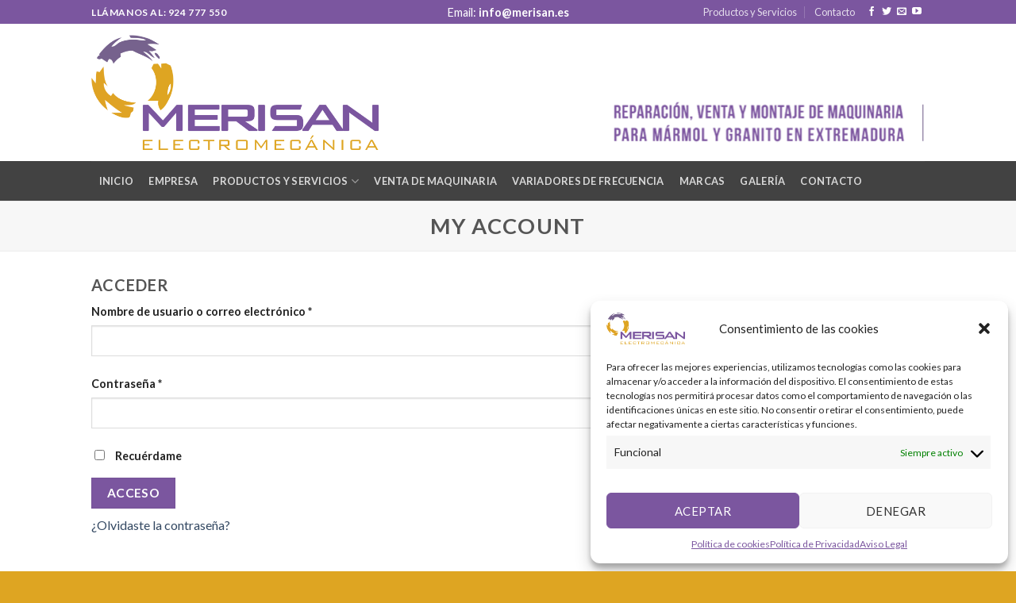

--- FILE ---
content_type: text/html; charset=utf-8
request_url: https://www.google.com/recaptcha/api2/anchor?ar=1&k=6LdPD68ZAAAAAG6VLUrqI2FLM66Wb6v-gM1NDoHM&co=aHR0cHM6Ly9tZXJpc2FuLmVzOjQ0Mw..&hl=en&v=PoyoqOPhxBO7pBk68S4YbpHZ&size=invisible&anchor-ms=20000&execute-ms=30000&cb=5leu11yp6cuh
body_size: 48737
content:
<!DOCTYPE HTML><html dir="ltr" lang="en"><head><meta http-equiv="Content-Type" content="text/html; charset=UTF-8">
<meta http-equiv="X-UA-Compatible" content="IE=edge">
<title>reCAPTCHA</title>
<style type="text/css">
/* cyrillic-ext */
@font-face {
  font-family: 'Roboto';
  font-style: normal;
  font-weight: 400;
  font-stretch: 100%;
  src: url(//fonts.gstatic.com/s/roboto/v48/KFO7CnqEu92Fr1ME7kSn66aGLdTylUAMa3GUBHMdazTgWw.woff2) format('woff2');
  unicode-range: U+0460-052F, U+1C80-1C8A, U+20B4, U+2DE0-2DFF, U+A640-A69F, U+FE2E-FE2F;
}
/* cyrillic */
@font-face {
  font-family: 'Roboto';
  font-style: normal;
  font-weight: 400;
  font-stretch: 100%;
  src: url(//fonts.gstatic.com/s/roboto/v48/KFO7CnqEu92Fr1ME7kSn66aGLdTylUAMa3iUBHMdazTgWw.woff2) format('woff2');
  unicode-range: U+0301, U+0400-045F, U+0490-0491, U+04B0-04B1, U+2116;
}
/* greek-ext */
@font-face {
  font-family: 'Roboto';
  font-style: normal;
  font-weight: 400;
  font-stretch: 100%;
  src: url(//fonts.gstatic.com/s/roboto/v48/KFO7CnqEu92Fr1ME7kSn66aGLdTylUAMa3CUBHMdazTgWw.woff2) format('woff2');
  unicode-range: U+1F00-1FFF;
}
/* greek */
@font-face {
  font-family: 'Roboto';
  font-style: normal;
  font-weight: 400;
  font-stretch: 100%;
  src: url(//fonts.gstatic.com/s/roboto/v48/KFO7CnqEu92Fr1ME7kSn66aGLdTylUAMa3-UBHMdazTgWw.woff2) format('woff2');
  unicode-range: U+0370-0377, U+037A-037F, U+0384-038A, U+038C, U+038E-03A1, U+03A3-03FF;
}
/* math */
@font-face {
  font-family: 'Roboto';
  font-style: normal;
  font-weight: 400;
  font-stretch: 100%;
  src: url(//fonts.gstatic.com/s/roboto/v48/KFO7CnqEu92Fr1ME7kSn66aGLdTylUAMawCUBHMdazTgWw.woff2) format('woff2');
  unicode-range: U+0302-0303, U+0305, U+0307-0308, U+0310, U+0312, U+0315, U+031A, U+0326-0327, U+032C, U+032F-0330, U+0332-0333, U+0338, U+033A, U+0346, U+034D, U+0391-03A1, U+03A3-03A9, U+03B1-03C9, U+03D1, U+03D5-03D6, U+03F0-03F1, U+03F4-03F5, U+2016-2017, U+2034-2038, U+203C, U+2040, U+2043, U+2047, U+2050, U+2057, U+205F, U+2070-2071, U+2074-208E, U+2090-209C, U+20D0-20DC, U+20E1, U+20E5-20EF, U+2100-2112, U+2114-2115, U+2117-2121, U+2123-214F, U+2190, U+2192, U+2194-21AE, U+21B0-21E5, U+21F1-21F2, U+21F4-2211, U+2213-2214, U+2216-22FF, U+2308-230B, U+2310, U+2319, U+231C-2321, U+2336-237A, U+237C, U+2395, U+239B-23B7, U+23D0, U+23DC-23E1, U+2474-2475, U+25AF, U+25B3, U+25B7, U+25BD, U+25C1, U+25CA, U+25CC, U+25FB, U+266D-266F, U+27C0-27FF, U+2900-2AFF, U+2B0E-2B11, U+2B30-2B4C, U+2BFE, U+3030, U+FF5B, U+FF5D, U+1D400-1D7FF, U+1EE00-1EEFF;
}
/* symbols */
@font-face {
  font-family: 'Roboto';
  font-style: normal;
  font-weight: 400;
  font-stretch: 100%;
  src: url(//fonts.gstatic.com/s/roboto/v48/KFO7CnqEu92Fr1ME7kSn66aGLdTylUAMaxKUBHMdazTgWw.woff2) format('woff2');
  unicode-range: U+0001-000C, U+000E-001F, U+007F-009F, U+20DD-20E0, U+20E2-20E4, U+2150-218F, U+2190, U+2192, U+2194-2199, U+21AF, U+21E6-21F0, U+21F3, U+2218-2219, U+2299, U+22C4-22C6, U+2300-243F, U+2440-244A, U+2460-24FF, U+25A0-27BF, U+2800-28FF, U+2921-2922, U+2981, U+29BF, U+29EB, U+2B00-2BFF, U+4DC0-4DFF, U+FFF9-FFFB, U+10140-1018E, U+10190-1019C, U+101A0, U+101D0-101FD, U+102E0-102FB, U+10E60-10E7E, U+1D2C0-1D2D3, U+1D2E0-1D37F, U+1F000-1F0FF, U+1F100-1F1AD, U+1F1E6-1F1FF, U+1F30D-1F30F, U+1F315, U+1F31C, U+1F31E, U+1F320-1F32C, U+1F336, U+1F378, U+1F37D, U+1F382, U+1F393-1F39F, U+1F3A7-1F3A8, U+1F3AC-1F3AF, U+1F3C2, U+1F3C4-1F3C6, U+1F3CA-1F3CE, U+1F3D4-1F3E0, U+1F3ED, U+1F3F1-1F3F3, U+1F3F5-1F3F7, U+1F408, U+1F415, U+1F41F, U+1F426, U+1F43F, U+1F441-1F442, U+1F444, U+1F446-1F449, U+1F44C-1F44E, U+1F453, U+1F46A, U+1F47D, U+1F4A3, U+1F4B0, U+1F4B3, U+1F4B9, U+1F4BB, U+1F4BF, U+1F4C8-1F4CB, U+1F4D6, U+1F4DA, U+1F4DF, U+1F4E3-1F4E6, U+1F4EA-1F4ED, U+1F4F7, U+1F4F9-1F4FB, U+1F4FD-1F4FE, U+1F503, U+1F507-1F50B, U+1F50D, U+1F512-1F513, U+1F53E-1F54A, U+1F54F-1F5FA, U+1F610, U+1F650-1F67F, U+1F687, U+1F68D, U+1F691, U+1F694, U+1F698, U+1F6AD, U+1F6B2, U+1F6B9-1F6BA, U+1F6BC, U+1F6C6-1F6CF, U+1F6D3-1F6D7, U+1F6E0-1F6EA, U+1F6F0-1F6F3, U+1F6F7-1F6FC, U+1F700-1F7FF, U+1F800-1F80B, U+1F810-1F847, U+1F850-1F859, U+1F860-1F887, U+1F890-1F8AD, U+1F8B0-1F8BB, U+1F8C0-1F8C1, U+1F900-1F90B, U+1F93B, U+1F946, U+1F984, U+1F996, U+1F9E9, U+1FA00-1FA6F, U+1FA70-1FA7C, U+1FA80-1FA89, U+1FA8F-1FAC6, U+1FACE-1FADC, U+1FADF-1FAE9, U+1FAF0-1FAF8, U+1FB00-1FBFF;
}
/* vietnamese */
@font-face {
  font-family: 'Roboto';
  font-style: normal;
  font-weight: 400;
  font-stretch: 100%;
  src: url(//fonts.gstatic.com/s/roboto/v48/KFO7CnqEu92Fr1ME7kSn66aGLdTylUAMa3OUBHMdazTgWw.woff2) format('woff2');
  unicode-range: U+0102-0103, U+0110-0111, U+0128-0129, U+0168-0169, U+01A0-01A1, U+01AF-01B0, U+0300-0301, U+0303-0304, U+0308-0309, U+0323, U+0329, U+1EA0-1EF9, U+20AB;
}
/* latin-ext */
@font-face {
  font-family: 'Roboto';
  font-style: normal;
  font-weight: 400;
  font-stretch: 100%;
  src: url(//fonts.gstatic.com/s/roboto/v48/KFO7CnqEu92Fr1ME7kSn66aGLdTylUAMa3KUBHMdazTgWw.woff2) format('woff2');
  unicode-range: U+0100-02BA, U+02BD-02C5, U+02C7-02CC, U+02CE-02D7, U+02DD-02FF, U+0304, U+0308, U+0329, U+1D00-1DBF, U+1E00-1E9F, U+1EF2-1EFF, U+2020, U+20A0-20AB, U+20AD-20C0, U+2113, U+2C60-2C7F, U+A720-A7FF;
}
/* latin */
@font-face {
  font-family: 'Roboto';
  font-style: normal;
  font-weight: 400;
  font-stretch: 100%;
  src: url(//fonts.gstatic.com/s/roboto/v48/KFO7CnqEu92Fr1ME7kSn66aGLdTylUAMa3yUBHMdazQ.woff2) format('woff2');
  unicode-range: U+0000-00FF, U+0131, U+0152-0153, U+02BB-02BC, U+02C6, U+02DA, U+02DC, U+0304, U+0308, U+0329, U+2000-206F, U+20AC, U+2122, U+2191, U+2193, U+2212, U+2215, U+FEFF, U+FFFD;
}
/* cyrillic-ext */
@font-face {
  font-family: 'Roboto';
  font-style: normal;
  font-weight: 500;
  font-stretch: 100%;
  src: url(//fonts.gstatic.com/s/roboto/v48/KFO7CnqEu92Fr1ME7kSn66aGLdTylUAMa3GUBHMdazTgWw.woff2) format('woff2');
  unicode-range: U+0460-052F, U+1C80-1C8A, U+20B4, U+2DE0-2DFF, U+A640-A69F, U+FE2E-FE2F;
}
/* cyrillic */
@font-face {
  font-family: 'Roboto';
  font-style: normal;
  font-weight: 500;
  font-stretch: 100%;
  src: url(//fonts.gstatic.com/s/roboto/v48/KFO7CnqEu92Fr1ME7kSn66aGLdTylUAMa3iUBHMdazTgWw.woff2) format('woff2');
  unicode-range: U+0301, U+0400-045F, U+0490-0491, U+04B0-04B1, U+2116;
}
/* greek-ext */
@font-face {
  font-family: 'Roboto';
  font-style: normal;
  font-weight: 500;
  font-stretch: 100%;
  src: url(//fonts.gstatic.com/s/roboto/v48/KFO7CnqEu92Fr1ME7kSn66aGLdTylUAMa3CUBHMdazTgWw.woff2) format('woff2');
  unicode-range: U+1F00-1FFF;
}
/* greek */
@font-face {
  font-family: 'Roboto';
  font-style: normal;
  font-weight: 500;
  font-stretch: 100%;
  src: url(//fonts.gstatic.com/s/roboto/v48/KFO7CnqEu92Fr1ME7kSn66aGLdTylUAMa3-UBHMdazTgWw.woff2) format('woff2');
  unicode-range: U+0370-0377, U+037A-037F, U+0384-038A, U+038C, U+038E-03A1, U+03A3-03FF;
}
/* math */
@font-face {
  font-family: 'Roboto';
  font-style: normal;
  font-weight: 500;
  font-stretch: 100%;
  src: url(//fonts.gstatic.com/s/roboto/v48/KFO7CnqEu92Fr1ME7kSn66aGLdTylUAMawCUBHMdazTgWw.woff2) format('woff2');
  unicode-range: U+0302-0303, U+0305, U+0307-0308, U+0310, U+0312, U+0315, U+031A, U+0326-0327, U+032C, U+032F-0330, U+0332-0333, U+0338, U+033A, U+0346, U+034D, U+0391-03A1, U+03A3-03A9, U+03B1-03C9, U+03D1, U+03D5-03D6, U+03F0-03F1, U+03F4-03F5, U+2016-2017, U+2034-2038, U+203C, U+2040, U+2043, U+2047, U+2050, U+2057, U+205F, U+2070-2071, U+2074-208E, U+2090-209C, U+20D0-20DC, U+20E1, U+20E5-20EF, U+2100-2112, U+2114-2115, U+2117-2121, U+2123-214F, U+2190, U+2192, U+2194-21AE, U+21B0-21E5, U+21F1-21F2, U+21F4-2211, U+2213-2214, U+2216-22FF, U+2308-230B, U+2310, U+2319, U+231C-2321, U+2336-237A, U+237C, U+2395, U+239B-23B7, U+23D0, U+23DC-23E1, U+2474-2475, U+25AF, U+25B3, U+25B7, U+25BD, U+25C1, U+25CA, U+25CC, U+25FB, U+266D-266F, U+27C0-27FF, U+2900-2AFF, U+2B0E-2B11, U+2B30-2B4C, U+2BFE, U+3030, U+FF5B, U+FF5D, U+1D400-1D7FF, U+1EE00-1EEFF;
}
/* symbols */
@font-face {
  font-family: 'Roboto';
  font-style: normal;
  font-weight: 500;
  font-stretch: 100%;
  src: url(//fonts.gstatic.com/s/roboto/v48/KFO7CnqEu92Fr1ME7kSn66aGLdTylUAMaxKUBHMdazTgWw.woff2) format('woff2');
  unicode-range: U+0001-000C, U+000E-001F, U+007F-009F, U+20DD-20E0, U+20E2-20E4, U+2150-218F, U+2190, U+2192, U+2194-2199, U+21AF, U+21E6-21F0, U+21F3, U+2218-2219, U+2299, U+22C4-22C6, U+2300-243F, U+2440-244A, U+2460-24FF, U+25A0-27BF, U+2800-28FF, U+2921-2922, U+2981, U+29BF, U+29EB, U+2B00-2BFF, U+4DC0-4DFF, U+FFF9-FFFB, U+10140-1018E, U+10190-1019C, U+101A0, U+101D0-101FD, U+102E0-102FB, U+10E60-10E7E, U+1D2C0-1D2D3, U+1D2E0-1D37F, U+1F000-1F0FF, U+1F100-1F1AD, U+1F1E6-1F1FF, U+1F30D-1F30F, U+1F315, U+1F31C, U+1F31E, U+1F320-1F32C, U+1F336, U+1F378, U+1F37D, U+1F382, U+1F393-1F39F, U+1F3A7-1F3A8, U+1F3AC-1F3AF, U+1F3C2, U+1F3C4-1F3C6, U+1F3CA-1F3CE, U+1F3D4-1F3E0, U+1F3ED, U+1F3F1-1F3F3, U+1F3F5-1F3F7, U+1F408, U+1F415, U+1F41F, U+1F426, U+1F43F, U+1F441-1F442, U+1F444, U+1F446-1F449, U+1F44C-1F44E, U+1F453, U+1F46A, U+1F47D, U+1F4A3, U+1F4B0, U+1F4B3, U+1F4B9, U+1F4BB, U+1F4BF, U+1F4C8-1F4CB, U+1F4D6, U+1F4DA, U+1F4DF, U+1F4E3-1F4E6, U+1F4EA-1F4ED, U+1F4F7, U+1F4F9-1F4FB, U+1F4FD-1F4FE, U+1F503, U+1F507-1F50B, U+1F50D, U+1F512-1F513, U+1F53E-1F54A, U+1F54F-1F5FA, U+1F610, U+1F650-1F67F, U+1F687, U+1F68D, U+1F691, U+1F694, U+1F698, U+1F6AD, U+1F6B2, U+1F6B9-1F6BA, U+1F6BC, U+1F6C6-1F6CF, U+1F6D3-1F6D7, U+1F6E0-1F6EA, U+1F6F0-1F6F3, U+1F6F7-1F6FC, U+1F700-1F7FF, U+1F800-1F80B, U+1F810-1F847, U+1F850-1F859, U+1F860-1F887, U+1F890-1F8AD, U+1F8B0-1F8BB, U+1F8C0-1F8C1, U+1F900-1F90B, U+1F93B, U+1F946, U+1F984, U+1F996, U+1F9E9, U+1FA00-1FA6F, U+1FA70-1FA7C, U+1FA80-1FA89, U+1FA8F-1FAC6, U+1FACE-1FADC, U+1FADF-1FAE9, U+1FAF0-1FAF8, U+1FB00-1FBFF;
}
/* vietnamese */
@font-face {
  font-family: 'Roboto';
  font-style: normal;
  font-weight: 500;
  font-stretch: 100%;
  src: url(//fonts.gstatic.com/s/roboto/v48/KFO7CnqEu92Fr1ME7kSn66aGLdTylUAMa3OUBHMdazTgWw.woff2) format('woff2');
  unicode-range: U+0102-0103, U+0110-0111, U+0128-0129, U+0168-0169, U+01A0-01A1, U+01AF-01B0, U+0300-0301, U+0303-0304, U+0308-0309, U+0323, U+0329, U+1EA0-1EF9, U+20AB;
}
/* latin-ext */
@font-face {
  font-family: 'Roboto';
  font-style: normal;
  font-weight: 500;
  font-stretch: 100%;
  src: url(//fonts.gstatic.com/s/roboto/v48/KFO7CnqEu92Fr1ME7kSn66aGLdTylUAMa3KUBHMdazTgWw.woff2) format('woff2');
  unicode-range: U+0100-02BA, U+02BD-02C5, U+02C7-02CC, U+02CE-02D7, U+02DD-02FF, U+0304, U+0308, U+0329, U+1D00-1DBF, U+1E00-1E9F, U+1EF2-1EFF, U+2020, U+20A0-20AB, U+20AD-20C0, U+2113, U+2C60-2C7F, U+A720-A7FF;
}
/* latin */
@font-face {
  font-family: 'Roboto';
  font-style: normal;
  font-weight: 500;
  font-stretch: 100%;
  src: url(//fonts.gstatic.com/s/roboto/v48/KFO7CnqEu92Fr1ME7kSn66aGLdTylUAMa3yUBHMdazQ.woff2) format('woff2');
  unicode-range: U+0000-00FF, U+0131, U+0152-0153, U+02BB-02BC, U+02C6, U+02DA, U+02DC, U+0304, U+0308, U+0329, U+2000-206F, U+20AC, U+2122, U+2191, U+2193, U+2212, U+2215, U+FEFF, U+FFFD;
}
/* cyrillic-ext */
@font-face {
  font-family: 'Roboto';
  font-style: normal;
  font-weight: 900;
  font-stretch: 100%;
  src: url(//fonts.gstatic.com/s/roboto/v48/KFO7CnqEu92Fr1ME7kSn66aGLdTylUAMa3GUBHMdazTgWw.woff2) format('woff2');
  unicode-range: U+0460-052F, U+1C80-1C8A, U+20B4, U+2DE0-2DFF, U+A640-A69F, U+FE2E-FE2F;
}
/* cyrillic */
@font-face {
  font-family: 'Roboto';
  font-style: normal;
  font-weight: 900;
  font-stretch: 100%;
  src: url(//fonts.gstatic.com/s/roboto/v48/KFO7CnqEu92Fr1ME7kSn66aGLdTylUAMa3iUBHMdazTgWw.woff2) format('woff2');
  unicode-range: U+0301, U+0400-045F, U+0490-0491, U+04B0-04B1, U+2116;
}
/* greek-ext */
@font-face {
  font-family: 'Roboto';
  font-style: normal;
  font-weight: 900;
  font-stretch: 100%;
  src: url(//fonts.gstatic.com/s/roboto/v48/KFO7CnqEu92Fr1ME7kSn66aGLdTylUAMa3CUBHMdazTgWw.woff2) format('woff2');
  unicode-range: U+1F00-1FFF;
}
/* greek */
@font-face {
  font-family: 'Roboto';
  font-style: normal;
  font-weight: 900;
  font-stretch: 100%;
  src: url(//fonts.gstatic.com/s/roboto/v48/KFO7CnqEu92Fr1ME7kSn66aGLdTylUAMa3-UBHMdazTgWw.woff2) format('woff2');
  unicode-range: U+0370-0377, U+037A-037F, U+0384-038A, U+038C, U+038E-03A1, U+03A3-03FF;
}
/* math */
@font-face {
  font-family: 'Roboto';
  font-style: normal;
  font-weight: 900;
  font-stretch: 100%;
  src: url(//fonts.gstatic.com/s/roboto/v48/KFO7CnqEu92Fr1ME7kSn66aGLdTylUAMawCUBHMdazTgWw.woff2) format('woff2');
  unicode-range: U+0302-0303, U+0305, U+0307-0308, U+0310, U+0312, U+0315, U+031A, U+0326-0327, U+032C, U+032F-0330, U+0332-0333, U+0338, U+033A, U+0346, U+034D, U+0391-03A1, U+03A3-03A9, U+03B1-03C9, U+03D1, U+03D5-03D6, U+03F0-03F1, U+03F4-03F5, U+2016-2017, U+2034-2038, U+203C, U+2040, U+2043, U+2047, U+2050, U+2057, U+205F, U+2070-2071, U+2074-208E, U+2090-209C, U+20D0-20DC, U+20E1, U+20E5-20EF, U+2100-2112, U+2114-2115, U+2117-2121, U+2123-214F, U+2190, U+2192, U+2194-21AE, U+21B0-21E5, U+21F1-21F2, U+21F4-2211, U+2213-2214, U+2216-22FF, U+2308-230B, U+2310, U+2319, U+231C-2321, U+2336-237A, U+237C, U+2395, U+239B-23B7, U+23D0, U+23DC-23E1, U+2474-2475, U+25AF, U+25B3, U+25B7, U+25BD, U+25C1, U+25CA, U+25CC, U+25FB, U+266D-266F, U+27C0-27FF, U+2900-2AFF, U+2B0E-2B11, U+2B30-2B4C, U+2BFE, U+3030, U+FF5B, U+FF5D, U+1D400-1D7FF, U+1EE00-1EEFF;
}
/* symbols */
@font-face {
  font-family: 'Roboto';
  font-style: normal;
  font-weight: 900;
  font-stretch: 100%;
  src: url(//fonts.gstatic.com/s/roboto/v48/KFO7CnqEu92Fr1ME7kSn66aGLdTylUAMaxKUBHMdazTgWw.woff2) format('woff2');
  unicode-range: U+0001-000C, U+000E-001F, U+007F-009F, U+20DD-20E0, U+20E2-20E4, U+2150-218F, U+2190, U+2192, U+2194-2199, U+21AF, U+21E6-21F0, U+21F3, U+2218-2219, U+2299, U+22C4-22C6, U+2300-243F, U+2440-244A, U+2460-24FF, U+25A0-27BF, U+2800-28FF, U+2921-2922, U+2981, U+29BF, U+29EB, U+2B00-2BFF, U+4DC0-4DFF, U+FFF9-FFFB, U+10140-1018E, U+10190-1019C, U+101A0, U+101D0-101FD, U+102E0-102FB, U+10E60-10E7E, U+1D2C0-1D2D3, U+1D2E0-1D37F, U+1F000-1F0FF, U+1F100-1F1AD, U+1F1E6-1F1FF, U+1F30D-1F30F, U+1F315, U+1F31C, U+1F31E, U+1F320-1F32C, U+1F336, U+1F378, U+1F37D, U+1F382, U+1F393-1F39F, U+1F3A7-1F3A8, U+1F3AC-1F3AF, U+1F3C2, U+1F3C4-1F3C6, U+1F3CA-1F3CE, U+1F3D4-1F3E0, U+1F3ED, U+1F3F1-1F3F3, U+1F3F5-1F3F7, U+1F408, U+1F415, U+1F41F, U+1F426, U+1F43F, U+1F441-1F442, U+1F444, U+1F446-1F449, U+1F44C-1F44E, U+1F453, U+1F46A, U+1F47D, U+1F4A3, U+1F4B0, U+1F4B3, U+1F4B9, U+1F4BB, U+1F4BF, U+1F4C8-1F4CB, U+1F4D6, U+1F4DA, U+1F4DF, U+1F4E3-1F4E6, U+1F4EA-1F4ED, U+1F4F7, U+1F4F9-1F4FB, U+1F4FD-1F4FE, U+1F503, U+1F507-1F50B, U+1F50D, U+1F512-1F513, U+1F53E-1F54A, U+1F54F-1F5FA, U+1F610, U+1F650-1F67F, U+1F687, U+1F68D, U+1F691, U+1F694, U+1F698, U+1F6AD, U+1F6B2, U+1F6B9-1F6BA, U+1F6BC, U+1F6C6-1F6CF, U+1F6D3-1F6D7, U+1F6E0-1F6EA, U+1F6F0-1F6F3, U+1F6F7-1F6FC, U+1F700-1F7FF, U+1F800-1F80B, U+1F810-1F847, U+1F850-1F859, U+1F860-1F887, U+1F890-1F8AD, U+1F8B0-1F8BB, U+1F8C0-1F8C1, U+1F900-1F90B, U+1F93B, U+1F946, U+1F984, U+1F996, U+1F9E9, U+1FA00-1FA6F, U+1FA70-1FA7C, U+1FA80-1FA89, U+1FA8F-1FAC6, U+1FACE-1FADC, U+1FADF-1FAE9, U+1FAF0-1FAF8, U+1FB00-1FBFF;
}
/* vietnamese */
@font-face {
  font-family: 'Roboto';
  font-style: normal;
  font-weight: 900;
  font-stretch: 100%;
  src: url(//fonts.gstatic.com/s/roboto/v48/KFO7CnqEu92Fr1ME7kSn66aGLdTylUAMa3OUBHMdazTgWw.woff2) format('woff2');
  unicode-range: U+0102-0103, U+0110-0111, U+0128-0129, U+0168-0169, U+01A0-01A1, U+01AF-01B0, U+0300-0301, U+0303-0304, U+0308-0309, U+0323, U+0329, U+1EA0-1EF9, U+20AB;
}
/* latin-ext */
@font-face {
  font-family: 'Roboto';
  font-style: normal;
  font-weight: 900;
  font-stretch: 100%;
  src: url(//fonts.gstatic.com/s/roboto/v48/KFO7CnqEu92Fr1ME7kSn66aGLdTylUAMa3KUBHMdazTgWw.woff2) format('woff2');
  unicode-range: U+0100-02BA, U+02BD-02C5, U+02C7-02CC, U+02CE-02D7, U+02DD-02FF, U+0304, U+0308, U+0329, U+1D00-1DBF, U+1E00-1E9F, U+1EF2-1EFF, U+2020, U+20A0-20AB, U+20AD-20C0, U+2113, U+2C60-2C7F, U+A720-A7FF;
}
/* latin */
@font-face {
  font-family: 'Roboto';
  font-style: normal;
  font-weight: 900;
  font-stretch: 100%;
  src: url(//fonts.gstatic.com/s/roboto/v48/KFO7CnqEu92Fr1ME7kSn66aGLdTylUAMa3yUBHMdazQ.woff2) format('woff2');
  unicode-range: U+0000-00FF, U+0131, U+0152-0153, U+02BB-02BC, U+02C6, U+02DA, U+02DC, U+0304, U+0308, U+0329, U+2000-206F, U+20AC, U+2122, U+2191, U+2193, U+2212, U+2215, U+FEFF, U+FFFD;
}

</style>
<link rel="stylesheet" type="text/css" href="https://www.gstatic.com/recaptcha/releases/PoyoqOPhxBO7pBk68S4YbpHZ/styles__ltr.css">
<script nonce="DGZ9KqV445rvUtbC7DU8hQ" type="text/javascript">window['__recaptcha_api'] = 'https://www.google.com/recaptcha/api2/';</script>
<script type="text/javascript" src="https://www.gstatic.com/recaptcha/releases/PoyoqOPhxBO7pBk68S4YbpHZ/recaptcha__en.js" nonce="DGZ9KqV445rvUtbC7DU8hQ">
      
    </script></head>
<body><div id="rc-anchor-alert" class="rc-anchor-alert"></div>
<input type="hidden" id="recaptcha-token" value="[base64]">
<script type="text/javascript" nonce="DGZ9KqV445rvUtbC7DU8hQ">
      recaptcha.anchor.Main.init("[\x22ainput\x22,[\x22bgdata\x22,\x22\x22,\[base64]/[base64]/bmV3IFpbdF0obVswXSk6Sz09Mj9uZXcgWlt0XShtWzBdLG1bMV0pOks9PTM/bmV3IFpbdF0obVswXSxtWzFdLG1bMl0pOks9PTQ/[base64]/[base64]/[base64]/[base64]/[base64]/[base64]/[base64]/[base64]/[base64]/[base64]/[base64]/[base64]/[base64]/[base64]\\u003d\\u003d\x22,\[base64]\\u003d\x22,\x22DSPCpkMPwpbCj8KHfsKkIG7CjMKgwp48w7jDoTRLwoloIgbCtUnCgDZpwpEBwrxHw7xHYEfCrcKgw6MNdAxsc34AblZ7dsOETDgSw5NYw4/CucO9wqVyAGN+w6MHLBtlwovDq8OjHVTCgXRqCsKyb3BoccOhw5TDmcOswoYTFMKMRGYjFsKjUsOfwogcQMKbRwXCicKdwrTDtMOKJ8O5eATDm8Kmw4HCsSXDscK+w4dhw4oCwqvDmsKfw6UtLD83QsKfw54aw6/[base64]/[base64]/DucO9wrwSWSjDhhwJMcOwSsOUw78TwrrCocOxK8ORw7LDq2bDsS7CslbCtHHDvsKSBFrDqQpnGkDChsOnwobDrcKlwq/Cr8ONwprDkBV9eCxywrHDrxlmSWoSH3EpUsOvwqzClREvwrXDnz1hwopHRMK0JMOrwqXCtMO5RgnDmcKHEVIpwr3DicOHbgkFw49AY8Oqwp3DicOpwqc7w7dBw5/Cl8KcCsO0K0QYLcOkwoEZwrDCucKsZsOXwrfDhlbDtsK7a8KiUcK0w45Lw4XDhQ56w5LDnsO0w63DklHClsO3dsK6MG9UMzs/ZxNvw4toc8KwMMO2w4DClsO7w7PDqyDDvsKuAlnCsELCtsONwqR0Gxwawr10w5N4w43CscOzw4DDu8KZRsOiE3Ulw4gQwrZfwrQNw7/[base64]/[base64]/DisKiw4tuw4/[base64]/[base64]/CiHt8wpDDsAPCmh7DmjQcwqvDq8KhworCgm5yX8OAw5QPKEYrw55Qw64MDMOpw7EPwqgUalNDwpNbRsKlw5jCmMOzw6guJMOyw5/Dj8OSwpYVDX/[base64]/CumxWRsOPBkLDjhtvC8OQWsOHwr5CMMO+esOBQsOsw6sIehc+ZB/CqmLCsxnCmlVQIH/DisK9wrHDkMO4MDnCqxbCq8Oyw4rDqjTDrcOdw7lvWyrCvG9GHXDCg8KQfExiw5zCgcKEamNFY8KWYlbDscKGZmXDnMKaw55QBFxzLcOnBsKVPzdnHUnDtkbCsBxIw5vDssKHwoVWdSvCoW5wP8K7w73CqxPCj3bCoMKHWMKRwpg0NsKSE35/w6NnLcOlJzF1wpvDh0YIYXhSw7nDiFwAwqkfw5syUXA1AcKPw5Vtw6dse8KQw7Q0HsKoKMKWHS/DqMOXRwxLw6nCmcOATyEOdxzDlcOtwrBDNzd/w7oYwrfDpsKPWsO+w4Mbw5bDilPDjcKfw4HCusOFQMOvZsORw7rDhcKbcMKzSsK4worDg2PDllnCsRFTH3XCusOEwp3DmxvCvMO1w5dew6fCvUkfw5bDlDI9OsKVR3rDkWLDtCbDshbCkMKmw5AKWcO2QsOuPcKDBcOpwr3Cj8Ktw6pMw71Bw6BLDT/DglzDsMKxT8Okw4QEw6TDr3DDncOmAzIHKsOOaMK6OWPDs8OxGzxcP8K/[base64]/DkcKTRDVzw6nCpcKzw5UCUcO1bwUDw4cBSkjDj8Oqw6xaRcOoWidJw6TCr2s/eH13W8OLwqrDoAFlw7wufcKTFsO7wpDCnkzCgjPCnMOqV8OubhDCusOpwqvCtEZRwpQMw4hCCsKWw4tjTD3DvVsCYj1UV8KLwpDCgxxCbHQQw7fCq8KvdcO2wqPDpzvDvVbCt8Kaw5MuGj0Cwrd7NsK8GsKBw5bDkngkT8Kxwp5JT8Ohwq/[base64]/wq/ClAzDmV/CmcO8wr9xQX/[base64]/[base64]/Dp8OBA8OgwqnCiMKpIUjDnUXDlDTDp2zDkF9zw4UebcKjdsK0w5N9TMKrwozCtsKQw48VFnDDmcOXBUpMCMOMa8OPfQnCpVHCpMO5w7AnN2DCuCVgwooGN8OXbk1VwqXCrsOBB8K3wrnCmydnFMKkelobacKXUT7DjMK/[base64]/[base64]/NcKLw7TDl8OTwpLDtcK9w6AbVcOhw6HCvcK/esKdwp4basKbw4jCr8KKcMKbDxPCuTXDjsOxw6RrVmYCXcK+w5LDpsKZwp91w5R8w7xuwpRKwodSw6NRBMO8L3U8wqXCqsOpwqbCjcK/ajwJwrPCmcKMw6JtX3nDkcOHwrhjWMOmVlpUJMKnNwZew4p7NcOCDSwNXMKCwoN5HsK4WjHCvnYYw5NEwp/Dk8OawojCgHLDr8K5FcKXwobCvcOtVirDtMK+wqjCsTnCknsRw7rClhkdw79wfi3Cr8KJwpvDpWfCqzbChMKIw4ccw7gEwrFHw7smwqTDtgoYJcOnScOlw47CkiRVw6RTwp8PPsOmw6TCjD7DhMKEGsOfJ8KEwpjDk0rDpS1CwonCqsO0w6Ypwp9Aw4/[base64]/wq4nZ8OtdkHDnsONMcOcDSvDpCkYw7XCnUzCr8Okw7jCigBcBCbCvMKtw5xPQ8KIwq9vwqnDsxrDsjcUw4g1wqo9wqLDgBlmw7QoGMKSYS9GVGHDuMODYivCiMOUwpJBwo17w5/Cq8Oew4BoeMOzw7pfJB3DjsOvw4pswq8uNcOswqFdC8KDwrTCh23DoEfCh8Olw5R6V3kww6ZSU8KQOGIlwrUWFsOpwq7Cint7H8KracKYJcKtOMOeEAjCjVLDl8K0ZMK4E0Fxw612IyHDhsO0wrEtcMOJGcKJw6nDkyXCjjrDrwNqMsK/OMKmwo/DglrCmzhJaT3CijILw6JBw5k5w7HDqkzDssObMnrCi8KMwo0dMsOowrDDvnDDvcKIwpkKwpdFe8KWesKBN8K4OMK8MMKgLUDCkkPDm8Kkw5DDqTzCizI/w5w6BFzDscK3w5XDvsO7X3rDgBrCnsKRw6bDhUFiW8KzwqN6w5/DnxLDp8KKwqBKwq4wcELDnhAjDj7Dh8O6FcO5G8KWwqvDnjMoJ8KywoUuw4XCmH4/[base64]/Di3QFJR8TwrnCuxYVZhvDrSAcwrHCukQMK8K6M8OtwpzDilF7wrQyw4HDgcKLwoHCpmYQwoFMw4pQwrzDohZyw5YfIQIswrguPMOVw6TDt3Mjw74aBMOiwonCmsOLwoLCoiJWT34hOizCrcKSVTHDljVEe8KhPcOmwqZvw5bCj8OQWUNiA8OdIMOWQMKyw5I0wr/Dq8K5YMK3IcObw5BvWhhHw5U8w6R5ez4oDVrCq8KHV2XDhMKYwpjCsxbDvsKnwqDDnCw6azYCw43DkcOPHWQYw78bBCI7DkbDmw4KwqHCh8OYOUgZa2wFw6DCjALCqC/[base64]/CjsKMwrNxK8OHJWXDrHHDnmsOwpx0TMKvDDEwwqtbwpXDv8Ovwp5ld0w6w6A3RiPDgMKxWTo2aE1rf0Z/QjN2wqNHwr7CrQlvw68Mw51Fw7cBw7sJw6Y6wqcUw4LDrw/Cgi9Gw6/DpxlFC0EdUXohwrE9LQ0nRWzCpMO9w77DjiLDpHPDgBbCq2c3BVl5ecOWwrfDjSdeTsKPw6BHworCv8OAw5BuwpBGB8O8S8KrYQPDssKaw79UAsKKw7hKwoLCmSXDlMOyfA/ClU51RijCvsK5acKPw5hMw6vCi8OewpLCqcKEP8Kawq4SwqnCqRXCpMOzwpDDisKwwql0wq5/d3VpwpkdN8KsMMOVwqcpw5TCjMKJw6oFB2jCmcOMw5XDtxnDvcKYRMKJwrHDp8KtwpfCnsKpw6DDpQUYI18jAcOtTTvDpSvCiFwLX0UkdMObwp/DssKZZcKsw5A+D8OKFMK+wq0mw5EkSsK0w6oGwq3CiVwQf3w/wr/Cs1fDlMKqJ1TCncKgwqA/wpzCpxvDoC8/w4krPcKVwqERwq8TBlTCu8Kiw50owrLDsgjCiFpUBVPDisOmMkACwp84wolSYzvDjDHDucKTwqQMw67DhV4fw6AwwoxvE1XCr8KkwpYhwpc2w5IJw6Jxw7U9wpcCM1wjwqvCol7DlcOcwoPCvRQkI8O1w7bDgcKObAhSDm/Cu8OGanTDmsO9T8KtwonDuDpmHsOhwrY/[base64]/Ci8OCIMK6UHd3wr/[base64]/DnkrCsh03w7UVD8OtWsOxwrrDo2bCmgpFPMO6w7N8TMOkwrvDn8OJwoF0MD09wovCosOqRBd7ZmDDkkgRPcKbQcOZdgBgwr/DtSvDgcKKS8KvYsKBM8OxWsKydcK0wqUMwr84ORbCllgpEHvCkTDCv1JSwr9rUHMwAAtZPVLCi8OONsORH8OCw4fCpDHDuD/DqsO9w5rDnGpHwpPCh8ODwppdFMKAZsK8wobCmBPDs1PDpG1VYsK3cgjDvEtMRMK6wqw7wqlBQcKZSAoSw6zClTptaiIcw5rDicKGeTrCicOLwo7Do8ONw5YBI3BkwrTCgMKdw5hSA8OJw7/[base64]/[base64]/Cl8Olw7PCrg3DscKyw58FS8OrTC7CrcOSw49BR0tIw6wrZcOKwobCq1zDqsONw5zCng3CvcO6dEnDnmDCog/Cri11GMKxWcKxRMKoacOEw5NybcKoVGJuwpgPMsKOw4DDkT8pN1pVUHEHw4zDp8KTw7w/[base64]/[base64]/ChQTDrMOQw5UNwr4uNMOYUDhaw6HCu8KLQ0dEeQPCjMKUCknDlk5VZcO9HMKYTBotwp7DlMOOwrbDpiw/WsOiwpDCisK5w4k3w7hsw4xKwqTDtsOmWsOHHMOHw6M8w5oyDsKfDTU3wpLCqmAuw77Dtm9AwpPDsA3ClVcewqjDscO0woJLZXfDu8OTwoECNsOXBMO4w44SHsOHM0o4S3LDv8KjTsOQJ8OXOg5Xc8K7M8KZZ3xmLR7Dk8Opw5pTS8OETk4zEWgpw5/CrcOsCmLDnSzDrSzDnivCnsKWwocrNcOQwp/ClmjCnsOuVRHDmFAHcCtORsK8ccK8W2bDgChBw5UdCjfDhcKIw5vCkMO+AwQfw4XDl2FPQQPCv8Knw7TCh8Kfw5nCl8KLwqDCgsOzw59bMGfCv8KWaGIqB8K/w4Yiw6bChMOOw7DDrRDDucK5wrPCvMKawoABecKgc0/[base64]/Dhm8VIBMhWMKZJWDDicKnEzzDtcKWwrPDucKaw6TCisODDcOaw6DDosO4ScK+QsKCwq8tFhPCj0VMZsKEw4jDlMKsd8KbWsKqw4ERUx/[base64]/CsX9Ow7XCrk3CtBrCjMOSennDiWlaw43CtiAUw7rDlMK/w7PDozHCn8O2w4cEwpvDh2bClcKLMkcBw4XDlXLDicKoeMOcb8K0HyrCmWlyTsK4fMOGBjDCmMKdwpMsDCHDlRt4GsKRw43DnMOEB8OIGsOKC8Kcw5PCvFHCpxrDksKUVsKaw5Elw5nDn01WLE7CvCXCokMMcV0yw5/DpgPCucO6KRTCu8K4fsK3ecKOSmvCpMKKwrrDj8KoLSDCoGHDris6w4jCpsK2w63Cm8K/w75fQAHCpsK7wrd0EsO9w6DDk1DDs8OowpzDvFN+U8ONwoA8DcKDwpXCsHRUGVHDvGsOw5LDtsKsw7hdcQnCkjJYw7jCnHMfe3nDtno2F8OtwqFHUcOYcSJww5vCrsKzw7LDqcO5w4HDj1nDu8Oqw6/CtWLDkMKuw63CocK3w410Fh/DpMKFw6XDrcOhAg4cLXbDjcOfw7IlaMKuUcOnw7NXV8KLw4ZEwrLCtsOmw7fDp8KRwpfCjmHDtQvCkXLDusOnTcK7ZsOBTsOTwrLCgMO6dULDtR9twqN5wrAfw5bDh8K8w7pcwpbClFgdWkEhwrURw43DsQTCvFlAwrXCpx1LKFzDsHJbwq/CrgnDm8OuR1BiE8OYw6DCr8K+w6QoMMKBw7PCqR7Clx7DiXMRw4NrVHwlw6Fqwqtaw6wuFcKSbD7Di8O/bAXDgEvCmBrDvcK2ZCQzw6fCtsOleh7DncKpbMKdw6UWWcKdw4E1QGNTZw0ewq3Cu8Otd8KZw6rDu8OEU8O/w7xUAcORNVzCgE7CrVjCjsK/w4/CjhYmw5Z0H8KTbMKGKMOIQ8OPQRDCnMOywpQgcSPCtjE/w6jCjhYgw6xNfiR+w7AjwoYaw47Dh8OaZMKLVTA6w7M4EcO5wqXCm8OvSWnCt2UWw44Sw4fDo8OvEnXDqMOyLgXDncKGwoHDs8Orw5jCoMOeYsO0OATDmcKPKsOgwr4SRTfDr8OCwq0zdsKbwo/DtBgpeMK9fMKyw6PDscK3DQrDsMKvQ8K4wrTCjCfCngTDqsO9EAI4wqrDuMOXfQM+w6lQwoIeOsO/[base64]/DscKMEi3Cg8K6NsONwpUmJB0eE8KLw6J+AcOew5TCvzLDq8OIQCHDpXLDv8ONBMKGw7nDr8KOw6lDwpYdw7x3w4cTwovCmApYw6rDlcKHXmRNw44vwqhOw7Yaw4ErPsKiwqfCnyQEGMKWfMOow4/Dg8K1MgPCulfCmMOiHcKnXn7CoMOGwoDDnMKDS3zDnhwSw6VswpDCgGFSw48qGizDhMKhHcOVwp7CkGAtwqB+GDvCkiDCjAMcN8KgLALDlDPDoWHDrMKMfMKOSkDDr8OqCXoLdMKCUE7CpMKjT8OnaMOrwopgdUfDqMK1AMOSPcOKwobDkcKswrfDmmzCk1w0MMOPU3/DpMKMwr4QwpLChcKDwr/DvSQew4QCworClkrDow8RH21gNsORw4jDu8OWK8KpXMOdZMOTZiJ5UzRrBcKVwoNnQyrDicKjwqfCnlUNw6zCiFt7d8K7VybCisKGw5fDmMK/Ch1FTMORVUfDqgYbw63DgsKoEcOswo/CslrDvk/CvUvDlF3ChsO4w5nCpsKTw6A9w73DkEPDmcOlJkRQwqAwwrHDrMOCwpvCq8Okw5V4wrXDuMKMOWzCmjjDig14F8ORR8ORHH5WDA/[base64]/[base64]/Du0rDqsKBZUPDnzZJNMKcw5zCh23DtcKtw4ZgRzvCpsOEwoLCtHwvw6HDuHTDm8O5w47ClCvDg0jDvsKFw5Z/L8KTH8Ozw4ZuQlzCvVcsLsOQwr4qwoHDr1PDkmXDj8OwwobDs2jCtMK8w6TDh8KwSzxjLcKDwprCmcOBZlnChVjCl8KWX3rCm8KZesOuwr7Ds3HDqMKpw6bCpQImw6EKw7jCiMO/wrjCqGtmeTfDkV7DrsKmOMOVOSpYNCYfXsKLw5RywpXCplsPw6VZwrB7NEZZw6ooPAXCqj/DnRoyw6pNw4TCp8O4cMKbHSwiwpTCi8O8Ay5ywoY2w5Z7JGfDocOAwoY2RcOIw5rCkiJbasOgwpDCoRZbwqZkVsKdBXnDkWnCo8KIwoVFw5PClMO5wr7Co8K0K3bDv8K0wrA/[base64]/[base64]/[base64]/ITUbE8Opw6t6e8KvJ8ONwp4II8K4wrzDs8KLwot9ZXwxIVB/w4jClFAyE8Kfdw3DiMOHGVnDiDbCv8Oxw5wkw5/DocOKwq8OWcK+w6VWwozDpjnCoMOHwrBIf8OFZEHDn8O1aF4WwqdoGl3Cl8OKwqvCjsKJwqhaKcO4PTgYw6QOwrBzwoLDjGQDNMO9w5XCpsOYw6bCm8KewpzDqANNw7zCjMOew5dnBcKjwpBkw5HDrXDClsK/worCj0Aww7ZwwqzCtgDCkMKMwqhiXsOawpHDoMOuZTrDlD1FwpbDp0pnecKdwo8cHRrDucKDUD3CkcOaSMOKNcOiMsOtFGzCrMK9wrLCsMKQw57DoQBcw65qw71jwpkfU8K2w6QyLH/Dl8OQfELCtT4EKR0bcQvDpsKRwp7CucO4wpDCkRDChg5nPmzCgH50TsKTwoTDrsKYwpbDtsOyH8OTRivDmsK7w5MGw5BXL8O/TMO0ecKvwqUBKlNEccKca8KzwpvCgjUVP3rDqMKeMV5QBMKfb8OfU1RHMMOZwoYKw7kVFlXCozYywp7Dm2lWYCwaw5nDlMKrw44CDm7CucOywo8ODRIMw41Vw4A1D8OMWTDCjMKKwo3Dji98KsKTwrZ7wr0/[base64]/[base64]/SEIww6zDt8O7b37Co3wCwq3Dr8KGw7nDqU0ywrM6G2jCrsOnwoZGwoR8woIbwqrCqB3Dm8O/cgzDn3ApOj7DlsOZw7TCisK2U1c7w7TDt8O0w7lOw44Hw6Z1ERXDnVXDssKgwrnDgsKew5khw5DCkV3Cgixjw6fCvMKlcVxuw7wUw7XCtU4GasOmccK8VcOBYMOzwrjDjFLDgsOBw5/Cqn88NcK/JMOFBmXDhFpoIcKzC8KlwqfDgiMOdizCkMKqwovDt8OzwqI+O1vDphfCvwIJBXM4woB8FMKuw47CtcOmw5/CucKTw7zDqcK9ccOKwrEkCsKkfzUmGRrCqsODw5B/[base64]/CvHcRLsKeRjLDlcOaM8K3w6jCkTAGBsO/OGPDuEHCpSxlw4Rywr3DsjzDiAnCrFzCqnUiR8OALMKtGcOOY2XDt8OXwr9hw4jDs8OEw4zCp8KrwojCksObwoDDjsOuwoI1Y1F/WErDvcONMl0rwpsAw7xxwpXCl0rDu8OoZkPCvCzCtVLCi15KaTDDsw9QbgIBwporw5ojaC/DkcOOw53DmMOTOhdaw49aNsKOw5sAwphHDsKWw5nCnyJgw41Sw7DDtwdjwpRTwrjDtRbDt0jCscOfw4TCnMKTPcO7wrLCji44w6tjwptjwpxlX8O3w6JWBW56Ji3Dr13DqsOQw5bCo0HDmcK3IHfDlsK7w7rDlcOBw4DCm8OEw7IVw4ZJwr0NaxZqw7MNwoEmwqTDsw/Cvl1NfC19wpfCiwNZw6vCvcO3w57DhVs0OsK1w4oSw4PDvcO+QMO0G1XCojbCuDPChGANwoEcwp7DimdlJcOHKsKAaMKCw4xtFVhTGRvDvcODaUQJw57CvFrDqETCmcO6eMKwwq8Hwo4awrs1w5vDkH3CtixcXjIibHrCmTDDnhHDrjd1QsO2wqhrw7zDt1/[base64]/w6A9w48zw7fDjTp6K8K0w7k8w789w7LCgkQvEVrCkcOrfwE+w77Ci8OUwqvCunDDh8KeGSQtGUswwoAawoPDuDPCm24mwpxWTW7CqcKxcMOQUcKPwpLDjMOOwqrCsgDDsmAyw6TDosOKw7hfY8KWa2rCl8KoDG3Dqx8NwqkLwpR1HC/[base64]/w4vDm8OaFcOpwojDjCw2w6hTw54Twr/[base64]/CkQ/CjsKWwrzDtHzDvm/ChMO4w4bDj8KRGsO2C8Kiw5pzZ8KJwpsHwrPCtMK4DcKSwqTDlAwsw77DqwlQw5xpwpPDlQ4pwoHCsMOew6h7b8OpL8O/QRDCig1WZmMrBsOuIMKWw54+DGHDohPClXTDlcOkwozDlwc1wrfDt3PCmDTCtMK4TMOAcMK2wq/DnsO/TcOfw5/[base64]/w71GTiw/e8KAwpUhwoTDjGgNaG7DjANZwpfDrsOqw7Rqw5nCqFNvbMOsRsKqXlIowqIww5PDlMOeAMOowokhw7sHe8KYw6wJXw1hPcKGH8Ktw67DpcK3csOYX2fDr3pmE3kMR3NBwrTCq8OiEsKMOcOsw5/DqTLChlHCuyhewohKw4DDpGcwHxJtUMO8TC1jw5LClAPCgMKuw7tywpjCmcKVw6XCjcKVw5MGwq/Cq3Zww6TCmcOgw4TDpcO1w6nDmRMlwqRuw6DDpMOXwrHDvGHCj8KPw54ZDyYzRQfDjksQdwvDnkTDkk4eKMKFwq3DkzHCiXF3Y8Kvw5JNH8OcRgTCvMKkwr5wL8K9Kw3CqsOiwrTDgsORwq/CvA/Cg0glSxcLw7vDu8O4SsKObVJ9IsOlw7Vew7HCsMOJw7PDm8KmwoHDk8KuD0XCsUcPwq5Cw6vDmcKCPyLCoT9Vw7Apw4rDicOJw5fCggJjwojClTV5wqFsOUXDj8KwwrzCnMOVDyJsVG1UwpnCjMO/MwbDvBgMw5HCpHNEwqzDt8Ogf1PChwDCt1DCgSPCs8KbQMKJw6Y9BcK6WsODw5wTZ8K9wrFgBsKVw6x/[base64]/PQHCvyDDpsO4woV3wpbDlsOLKnrDs2Y5Nj/[base64]/YzB4WW98w6tiBz7DqA8GwrfDuxjCjsKEezvCi8KmwrbChcO0wrodwrp2BxxhEnREfMK6w5sfGGVIwoAracKmwp3CocOuZk/CvMKRw7AddyLChDAwwrRZwq1bFcK3wpbCpxU2WcOEw68dw6HDknnCv8OFE8O/P8OnGU3DkRnCpMOYw5zCqgsIUcOww53ClMKjFCjDl8OPw45ewrXCh8ObT8OVw4DCssOwwp7CusOHwoPDqMOJdMKPw7fDm047JF/CvMKRw7LDgMOvURA9O8KIeGJnw6Jywr/DucKLwp7CsV3DuH8vw6coNMKIJsOCZsKpwrVgw6bDn2kfw7diw5/Do8Kow5pEwpFdwrTDtsO8ZjIsw6lrGMKYGcOpJcO1HyHDmwVeccOFwqPCpsObwp8aw5YYwo5vwqpawpsRInvDmBAEfDvCusO9w7xyYsKwwq8Yw7HDlDHDvzAGw6TClMK7w6QWw5lEfcOKwq8DUhBvb8KJbj7Di0LCp8OIwpRDwqlKwrXDjk/[base64]/CmMOKwr5dw6dyYMKxLkPCukrCj8K5wpXCgcOnwq0Ewp3DsWrCpSbCksKmw4VfXUlkTEPClF7DmAfDq8KFwp7DksOTJsOZc8Oxwrk3BsORwqRcw4hQwpl8wqV4B8Ktw5rCkB3CusKec0c/I8KHwqLDoShPwrtDTsOJPsOoeizCs1FgCEvCnhpgw6QaVsO0I8Kgw6PDq1HCujzCvsKHbsOyw6rClUrCtF7CgFDCpAxoD8KwwofChAUrwr99w6LCpx1wXmsSPCMBwo/Dm2XCmMOBaibDpMOIfDwhwrcZwqAtwqQ6wp3CsWFMw6DCmS/CkcO4eWDCpiJOw6vCrAd8P2DCghMWQsOyN0bCrncMw4TDlMOyw4Ute13DjEURMsO9HsObwrHChVfColnCiMOtXsKiw53DhMOEw7h/RlvDtsKmGMKSw6laD8OQw5Q7w6jCpMKAOcK0w6IJw7dmXMOZbW3CrsOzwop+w4HCpMKtw6/Cg8O1EzjDrcKIJCXDoVDCqxTCkMKIw50XScO1fmdHDSloKk4ww4bCji8EwrHDhWfDq8KiwqAdw4nCrHY6DzzDi1sQFkvDgxI1w60AHRPClsOQwrPClTVWw619w4/DmsKDw57Cun/CtsO4woUAwqXChsOGZ8KbdioOw59tOsK8e8K3TyBfLMKbwpHCsh/[base64]/CjSDCkjPCgUJ4wpJxXcK7wpNrKh1YOygkw6NAwrETwonCulNcRsKMb8Koc8KJw7vDvVRnC8O+wovCv8K5w5bCv8Opw5fDpV16wod7PhfCj8Kzw4YbBcKscUhywqQNN8OkwrfCrmsRwqjCr0HCg8Opw68VPgvDqsKHw7cSdD/DusOgJMO0E8Kyw4E2w7oeEBLDg8OHesOvOMOgOWHDsXYLw5LCu8O8P0vCsHjCohdEw6vCtgQzHcOQHcO7wrjCqFgMwo/[base64]/DpcO4wpLCjMKIZGzCpHghwobCiDXCkH3CnsKeW8OIw5JeMMKow5NbfsOHw6xZZX4Sw7RGwrbDi8KAw7HDssKfbj4wdsOBwoPCpkzCucOzaMKAwqrDg8OXw7LCiTbDlMOtwpxrfsKKIG9QJ8OaMAbDjWEbDsKhG8KNw618EcOkwq/CsjUXLnEPw54Hwq3Ds8Ouw4zCtcKSTl5TVMKDwqM9wpHCrgR+ZMKOw4fCl8KiBBliOsOaw4lgwpnCmMK/L2DCjR/CpcOhw5Mpw4LCnsKjBsOLPADDrMOAHWnClMKfwpPCk8KRwrpow7DCsMKkZsKUZMKAZXrDrMOcVsOvwpMQWg1Gw6LDvMOXOScVPsOdwqQ0wpfCp8OFDMOFw6Vxw7gvYEVnw7J7w55GBBxOwo8swr3CucKswpPClsKnKBrDolXDi8OKw4w6wrd3wp4rw6wyw4hZwr/[base64]/CqMK0B8KjSMKuwp7CqsOPwrB/F8K3DsK8E1xQecKJBsKGXMKMw6oXD8OXwoHDiMOYVljDpV/DjMKMNMK9wqoQw6jDmsOew5vCosKoIX7Dp8OqLVPDnsKOw7TCisKAT0LCpMKobcKBwpktwoLCvcKwVwfCiHhlaMK7w5/CpwjCn0NxU1DDlsOXbS7Ctl3CscOJGXQPBj/Cpi/Dk8KrIEnDkW3CtMOoXsOxw45Lw63DjsORwqlcw4zDtwNlwqzCvR7ChDHDo8KQw6Madm7CmcKVw5nCjTfDssK+LcO/wrQRLsOkOXbCocKCwrnCr0TChm45wrppNioPeE4Pwr02wrHCtkteFcKTw5RaUcOhwrPDl8ObwqvCrwVOwrsxwrQlw5lXYArDsToWEMKMwpPDtw3DnkVGDUjCgcOyFcOcw7bDgHfCtUcWw4IIwpLDjjbDsF7CpMOWC8O2wp4YCH/CucOiP8KWasKwf8OSDMO3E8Ohw6TCq18ow7B8cA8LwqVJwro6GEAMKMKmAcOKw7LDo8KcLGTCshVvUBXDiRrCkkrCu8OAQMKSTFvDsy9Zc8K5wr/Dm8KDw5JpVR9BwpQZPQbCpG9lwrd5w6xYwozDrGPDisO/wqzDj0HDi3tGwqDDpMKRV8OMMkfDlcKLw5o7wp/Do0BWSMKQM8KYwr0+w4wHwpcxIcK9ah87wrDDpMKmw4TCi0jCtsKSwqAiw4oSXWIgwqQsd3JEc8OCwpnDuCLDp8OTOMOLw59/wpTChUFMwpfDjcOTwppGc8O+e8KBwoR0w4DDq8KkGMKaAAgcw4AIwqvCgsO3GMOQwprCi8KOwrjCgEwkF8KfwoIyRCotwo/CjArDpBLDvsK3cGjCgz/Cn8KPLzMUXTocdMOEwrQiwrNUI1DCo2RVwpPCuyNNwq3CoQrDrsOQcg1Awp8nRHY8w6JfacKPUMKvw6BzCsKUGSHDrW1RM0PDrMOJDcKQVVoLbgXDsMOMPRzCsnrClGTDt3sBwr/Do8OtJ8O5w5HDnMOnw4jDkFN8w4bCtzTCoXTCgBghw5Utw6nDu8Okwr3DrcOcOMKBw73DucK8wofCvGxWS0/[base64]/w60dwrZ5wqTCtsKmKFYhFV9uP8KrSMO8I8O7acOKUTE/[base64]/[base64]/CmRMpwphNHcK+wpjCsUclw49tdsOdwpQAwroqbgxBw4wxdAUnIyLCkcKvw7wpw4rCtnhZBsK4RcKWwrtXIgPCh3wsw5UxB8OPwrxWBmvDmMOdwpMOFncTwpfCkVgfJVcrwpw5ccKJTsOiH1xAYsOLen/DninCsBw1EhZ5bMOMw7zCm05ow6EuD0gvwrt+YkTCpBDClMOOdn0Fc8KKLcOlwoN4worCucK2XExRw4LDk2gqw55eLsOqKwt6d1AXWMKuw4bDucOYwonClMO4w6dUwpwYaB7DusK5Z3XDjBVjwpg4QMKPwpLDjMKcw6LClsKvw6swwo9cw6/CgsKldMKHwpjCqQ9sEUnDncKdw4JtwowjwpsewqvDqSQRTkViPFprZsOnCcOKd8K7woTCrcKjOMOAw7BgwpF5wrcYHR3CkjwzSEHCqBnCtcKRw5rCoHENdsO8w6XCj8KaR8K0w47CuBE7w7bCnX5aw4lFMsO6EGrDtCZObMO2fcKMCMOvwq4UwqNaLcK/[base64]/DpMKpdUENHcOKesKhbMOGwoJLw6gzBynDhWsCCsK3wo0XwqHDszfCgTfDtDzCksOpwozCjMOQfBQcQMONw6jDpcOyw5LCpMOsH2HClwvDpsOxfsOew6J/wqTClcO8woFHw7VYeTIpw7TCnMOPPsOxw4NIwpXDrlzCihnCmsO/w7XDhcO8ZcKHw6wWwrTDqMOmwqRJwo/DhXLDohTDp0ElwqzDhEjCsSVKfMKoX8O3w7xxw5TDlMOEX8KhTH1xbcOHw4bDlcO7wpTDkcKxw5XDgcOOG8KeVxHCllTDl8OdwqnCvsK/[base64]/Dl8Odw6Q1w4Fwwo7CoyvCujs5FcO3w5vCk8KjwqMuTsK7wo7CpsOsPDXDrhzDtizDvQsOb1HDpMOEwoF3G1zDnElXNUECwqNPw6nCpTh3bcKnw4whfcKYZhoFw4UOUsKIw4tRwrl3LkRNEcO0wr1KJ3DDsMK5V8KxwqMNFMK+wqANc0jDkl7Clh/DuwTDhGIew60oHcO2wpgiw5koakLCocObIsK6w5jDuwjDuhR6w67Dim7CpF7CuMKlwrLCri0YXHPDtcKQwoR/wopkD8KSLWnCs8KCwq/CsCwNA2zDgMOnw6pqSFLCsMO8wqBew7PCusO9cWJgXsK8w5ZCwrHDhsO9I8Kvw7XCpMOKw69GRHRAwrfCuRPCrsOcwoTCsMKjEcOwwqXCrzFpw63CrnkFwqnDiXQrw7FZwozDmVcawpoVw6fCtsOuVT7Dp0DCrDPChicFw6bDmHrCvT/CtF7DpMK7w63CowFKL8OFwojDpihIwrDDjTbCqj/CqsKwT8KtWlzCrcOlw7rDqFjDlRNzwp9YwojDqsKED8OFcsOJd8ONwphxw61NwqFgwqgYw67DuHnDs8KlwofDhsKgw4TDn8OWw4kXH3bDvz0gwqtfCsOWwqpBUMO7ew1gwrkRwoV/wqnDnEvDrwvDgH3DpWobRQ9wNcOrTBHCncOVwqtyM8KJBcONw4PCon/CmMOZCcOUw7MLwr8GMlQYw593w7YWZMOfOcOgdGw+wrDDkcOVwojCtMOXJMOew4DDvcOAbcKmBG3DnifDtxfCvHHDhsOgwqXDgMOlw6LCuxltBgQ6eMKBw4zCqypUwot+bgnDu2TDnMO8wrfCrCrDlV3CrsKtw5zDn8OFw7vDlDwcfcONZMKRJQ/DuATDnmLDpMKWAi/DrhlVw7oOw7vCjMOrVwx8wppjwrbCnFPCnAjCpBHDucK5bSvChVQdBGg4w6xUw7zCgsOifgwEw5sXcHACbFc3NWXDuMKowpfDkU/Ds09abglbwobCsEnDnxPCqsKBK2HCqcKBRxPCo8KiGjMFARd3B29TNFPDpiBWwqhZwo4LCMO5csKfwovCrw1vPcOAZnvDrMO5wrfCnMKow5DCgMOYwo7CqF/[base64]/CicKDw6hOwoTDm8OVbTM2wqzCl2/Cg8KcwoQ5EcKhwqnDs8KGLljDicOZFkHDhQB6wq/[base64]/e1YCwqRhw5Aww7LCkSFGw6vCtMKgwpQjB8K8wqrDqxgjwqt5RljCiWcYw791HR5yfwzDuD1rPEZtw6t5w6tVw5HCt8Ogw5HDkj/DmxxEw6/[base64]/[base64]/Cr8O+wpPDnMOtD1xjwp/CmUrDnwUxw6Iuw5VZwpvCtz8Sw4ohwoJWw5rCq8KqwokSPh1UZHAtWlfCuHnDrMORwq55w6kRCMOEwqdyRzBQw5wuw4jDucKGw4FvOF7DmcKyS8OvcsKhw63ChsO/[base64]/VMOLCcOcw4pvwqMYOF5rQsOEN8O7w44KZXI9MVoDZsK2KV10UhDDs8OXwoY9woBaIy/[base64]/ZAnChsKdw7nCh3bDrsOEwqPDvTPCpcKbXMOmXEI3IV3DvQTCn8OFcMOFFMKFYAtJFSgmw6pHw73Ct8Kka8O1ScKqwrxkZw5ewqd6MRLDphJlambDrB3CscKjw5/[base64]/Chx9yLsOow5B7wrN2w59NwoTCl8KYw4BuV00PMsKgw40SasKFe8KeUCfDvFkow5fChH3DmMKtCUrDs8O6w53Crh4ew4nDm8K3cMOUwpvDlHZYJBHCtsKlw7TCncKHZQxfREkES8KOwqfDs8Khw7/Ck03DmSvDnMOEw7bDuFVhSsK8eMObT25fScOZw7k7wqQ5Z1vDmcKdaRJUDsK4wp7CkzZFw653JFwkSmTCoXvCqMKHw47DrcOmMBfDjsKmw67DtMKzPg95LAPCk8Opbn/CjiIfwqV/w7dZG1nDt8OCw7h8MkFeLsKKw7BGV8Kww6ozEUxhRwbDmkMmecK7wqV9wq7Cg3nCqsO7wrxjQMKEX2RrC2g9wrnDjMKBWcK8w6nDjjhtZ0XCrVAowqhAw7DCiWFvFDg9wpjCjAszaVoVI8O8EcOXw4Q8w6rDlDnCo2BDw5bCmjMhw7HDmwlBFMO/wodww7bCksOAw5jCpMKvNcOUw4vCjHEjw6QLw5YmIcOcBMKgwo5vSMOowoU5wpwuRsOKw7N4GCnDm8O9wpA7w6wvTMKkBMOdwrTClcO4RBB6QX/[base64]/wpXCm8KXw5/[base64]/[base64]/WMKWJ8KKMXMoISIkw6kaPQ7ChHNqBH5jF8ORWwfCusOBwp3DmAcaDMOLRxvDvgHDsMKJMltywp53PHTCtn8Rw4jDkRjDrsKdVTzCj8OAw4c8LcO6BsO+PTLCoSQowqrDoRvChcKRwqnDksOiHER9w5pxw74qN8K+LMO4w4/CjE9YwrnDhyxIw5LDv0/CpgknwqtafMKOU8OtwqRhIErDjmsSPsKrUlTDn8KYw6Juw41Zw7okw5nDlcKtw6vDggbDk3dRIsO6cyAQRE/[base64]/[base64]/[base64]\\u003d\x22],null,[\x22conf\x22,null,\x226LdPD68ZAAAAAG6VLUrqI2FLM66Wb6v-gM1NDoHM\x22,0,null,null,null,1,[21,125,63,73,95,87,41,43,42,83,102,105,109,121],[1017145,565],0,null,null,null,null,0,null,0,null,700,1,null,0,\[base64]/76lBhnEnQkZnOKMAhk\\u003d\x22,0,0,null,null,1,null,0,0,null,null,null,0],\x22https://merisan.es:443\x22,null,[3,1,1],null,null,null,1,3600,[\x22https://www.google.com/intl/en/policies/privacy/\x22,\x22https://www.google.com/intl/en/policies/terms/\x22],\x22XYkTRJy+emHqwC89dikQ7MP9E3CQVhMB+2FmOWlptEo\\u003d\x22,1,0,null,1,1768863842669,0,0,[21,83,222,117,55],null,[104,110,192,20],\x22RC-h4VP9ygjnnQDtg\x22,null,null,null,null,null,\x220dAFcWeA5e4wyjOn15yKklNmgUyHaJCq5o3V_-8iAS3mpGBMh9DABXJctFixx6kwYkjUm_GFiYFy8zb69HutmrwdGNNfS6-oR59Q\x22,1768946642889]");
    </script></body></html>